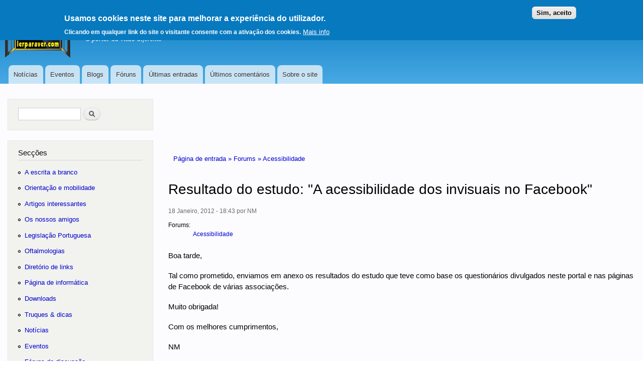

--- FILE ---
content_type: text/html; charset=utf-8
request_url: https://www.lerparaver.com/comment/9753
body_size: 9755
content:
<!DOCTYPE html>
<html lang="pt" dir="ltr"

  xmlns:content="http://purl.org/rss/1.0/modules/content/"
  xmlns:dc="http://purl.org/dc/terms/"
  xmlns:foaf="http://xmlns.com/foaf/0.1/"
  xmlns:rdfs="http://www.w3.org/2000/01/rdf-schema#"
  xmlns:sioc="http://rdfs.org/sioc/ns#"
  xmlns:sioct="http://rdfs.org/sioc/types#"
  xmlns:skos="http://www.w3.org/2004/02/skos/core#"
  xmlns:xsd="http://www.w3.org/2001/XMLSchema#">

<head>
  <meta http-equiv="Content-Type" content="text/html; charset=utf-8" />
<link rel="shortcut icon" href="https://www.lerparaver.com/misc/favicon.ico" type="image/vnd.microsoft.icon" />
<meta name="description" content="Boa tarde, Tal como prometido, enviamos em anexo os resultados do estudo que teve como base os questionários divulgados neste portal e nas páginas de Facebook de várias associações. Muito obrigada! Com os melhores cumprimentos, NM" />
<meta name="abstract" content="Site em língua portuguesa sobre deficiência da visão." />
<meta name="keywords" content="cego,invisual,ler,braille,deficiência,deficiênte,acessibilidade,lei,visão,cão-guia" />
<meta name="generator" content="Drupal 7 (https://www.drupal.org)" />
<link rel="canonical" href="https://www.lerparaver.com/lpv/resultado-estudo-acessibilidade-invisuais-facebook" />
<link rel="shortlink" href="https://www.lerparaver.com/node/11213" />
<meta property="og:title" content="Resultado do estudo: &quot;A acessibilidade dos invisuais no Facebook&quot;" />
<meta property="og:description" content="Boa tarde, Tal como prometido, enviamos em anexo os resultados do estudo que teve como base os questionários divulgados neste portal e nas páginas de Facebook de várias associações. Muito obrigada! Com os melhores cumprimentos, NM" />
<meta property="og:updated_time" content="2012-01-19T17:43:12+00:00" />
<meta name="twitter:title" content="Resultado do estudo: &quot;A acessibilidade dos invisuais no Facebook&quot;" />
<meta name="twitter:description" content="Boa tarde, Tal como prometido, enviamos em anexo os resultados do estudo que teve como base os questionários divulgados neste portal e nas páginas de Facebook de várias associações. Muito obrigada!" />
<meta property="article:published_time" content="2012-01-18T18:43:57+00:00" />
<meta property="article:modified_time" content="2012-01-19T17:43:12+00:00" />
<meta itemprop="name" content="Resultado do estudo: &quot;A acessibilidade dos invisuais no Facebook&quot;" />
<meta itemprop="description" content="Boa tarde, Tal como prometido, enviamos em anexo os resultados do estudo que teve como base os questionários divulgados neste portal e nas páginas de Facebook de várias associações. Muito obrigada! Com os melhores cumprimentos, NM" />
<meta name="dcterms.title" content="Resultado do estudo: &quot;A acessibilidade dos invisuais no Facebook&quot;" />
<meta name="dcterms.creator" content="NM" />
<meta name="dcterms.description" content="Boa tarde, Tal como prometido, enviamos em anexo os resultados do estudo que teve como base os questionários divulgados neste portal e nas páginas de Facebook de várias associações. Muito obrigada! Com os melhores cumprimentos, NM" />
<meta name="dcterms.date" content="2012-01-18T18:43+00:00" />
<meta name="dcterms.language" content="pt" />
<meta name="dcterms.modified" content="2012-01-19T17:43+00:00" />

    <meta name="MobileOptimized" content="width" />
    <meta name="HandheldFriendly" content="true" />
    <meta name="viewport" content="width=device-width, initial-scale=1.0" />
<meta name="apple-mobile-web-app-capable" content="yes" />
  <title>Resultado do estudo: "A acessibilidade dos invisuais no Facebook" | LERPARAVER</title>
  <link type="text/css" rel="stylesheet" href="https://www.lerparaver.com/files/css/css_xE-rWrJf-fncB6ztZfd2huxqgxu4WO-qwma6Xer30m4.css" media="all" />
<link type="text/css" rel="stylesheet" href="https://www.lerparaver.com/files/css/css_OI1wiXK_DVw4i6yNskKJb19IslSBwiLc4OCK0c8-9OA.css" media="all" />
<link type="text/css" rel="stylesheet" href="https://www.lerparaver.com/files/css/css_u_2GeLGtkuY6IPXwL3ZF2xvkczK3F3mYfGfT0giVE7Y.css" media="all" />
<link type="text/css" rel="stylesheet" href="https://www.lerparaver.com/files/css/css_YBWUWkenwlJKz-UCSBiZxXPXXNCzr8cPID-d1-8YYY0.css" media="all" />
<link type="text/css" rel="stylesheet" href="https://www.lerparaver.com/files/css/css_2THG1eGiBIizsWFeexsNe1iDifJ00QRS9uSd03rY9co.css" media="print" />
  <!--[if (gte IE 6)&(lte IE 8)]>
    <script src="/sites/all/themes/lpv/js/selectivizr-min.js"></script>
  <![endif]-->
<!--[if lt IE 9]>
    <script src="/sites/all/themes/lpv/js/html5-respond.js"></script>
  <![endif]-->
  <script type="text/javascript" src="https://www.lerparaver.com/files/js/js_Pt6OpwTd6jcHLRIjrE-eSPLWMxWDkcyYrPTIrXDSON0.js"></script>
<script type="text/javascript" src="https://www.lerparaver.com/files/js/js_WwwX68M9x5gJGdauMeCoSQxOzb1Ebju-30k5FFWQeH0.js"></script>
<script type="text/javascript" src="https://www.lerparaver.com/files/js/js_IWICX0AStDSjIaMaTNAXGdHSxdujEDMir0V14t3pHlQ.js"></script>
<script type="text/javascript">
<!--//--><![CDATA[//><!--
jQuery.extend(Drupal.settings, {"basePath":"\/","pathPrefix":"","setHasJsCookie":0,"ajaxPageState":{"theme":"lpv","theme_token":"_zOQVUC2iAi0wX0ympvLZnoT_k7loJEGcPMvm4wcg4w","js":{"0":1,"sites\/all\/modules\/eu_cookie_compliance\/js\/eu_cookie_compliance.min.js":1,"sites\/all\/modules\/jquery_update\/replace\/jquery\/1.12\/jquery.min.js":1,"misc\/jquery-extend-3.4.0.js":1,"misc\/jquery-html-prefilter-3.5.0-backport.js":1,"misc\/jquery.once.js":1,"misc\/drupal.js":1,"sites\/all\/modules\/jquery_update\/js\/jquery_browser.js":1,"sites\/all\/modules\/jquery_update\/replace\/ui\/external\/jquery.cookie.js":1,"misc\/form-single-submit.js":1,"public:\/\/languages\/pt_A6R0YcGKV4HT9trppswUUz2ZeRd4MSl1EqdvVacR3YI.js":1,"misc\/tableheader.js":1,"modules\/openid\/openid.js":1},"css":{"modules\/system\/system.base.css":1,"modules\/system\/system.menus.css":1,"modules\/system\/system.messages.css":1,"modules\/system\/system.theme.css":1,"modules\/book\/book.css":1,"modules\/comment\/comment.css":1,"sites\/all\/modules\/date\/date_repeat_field\/date_repeat_field.css":1,"modules\/field\/theme\/field.css":1,"modules\/node\/node.css":1,"modules\/poll\/poll.css":1,"modules\/search\/search.css":1,"modules\/user\/user.css":1,"modules\/forum\/forum.css":1,"sites\/all\/modules\/views\/css\/views.css":1,"sites\/all\/modules\/ctools\/css\/ctools.css":1,"sites\/all\/modules\/eu_cookie_compliance\/css\/eu_cookie_compliance.css":1,"modules\/openid\/openid.css":1,"public:\/\/ctools\/css\/fed7994d30c73cc5d15ce79879b2a3dd.css":1,"sites\/all\/themes\/lpv\/css\/layout.css":1,"sites\/all\/themes\/lpv\/css\/style.css":1,"sites\/all\/themes\/lpv\/css\/colors.css":1,"sites\/all\/themes\/lpv\/css\/lpv.css":1,"sites\/all\/themes\/lpv\/css\/print.css":1}},"eu_cookie_compliance":{"cookie_policy_version":"1.0.0","popup_enabled":1,"popup_agreed_enabled":0,"popup_hide_agreed":0,"popup_clicking_confirmation":0,"popup_scrolling_confirmation":0,"popup_html_info":"\u003Cdiv class=\u0022eu-cookie-compliance-banner eu-cookie-compliance-banner-info eu-cookie-compliance-banner--default\u0022\u003E\n  \u003Cdiv class=\u0022popup-content info\u0022\u003E\n        \u003Cdiv id=\u0022popup-text\u0022\u003E\n      \u003Cbr \/\u003E\u003Ch2\u003EUsamos cookies neste site para melhorar a experi\u00eancia do utilizador.\u003C\/h2\u003E\u003Cp\u003EClicando em qualquer link do site o visitante consente com a ativa\u00e7\u00e3o dos cookies.\u003C\/p\u003E              \u003Cbutton type=\u0022button\u0022 class=\u0022find-more-button eu-cookie-compliance-more-button\u0022\u003EMais info\u003C\/button\u003E\n          \u003C\/div\u003E\n    \n    \u003Cdiv id=\u0022popup-buttons\u0022 class=\u0022\u0022\u003E\n            \u003Cbutton type=\u0022button\u0022 class=\u0022agree-button eu-cookie-compliance-default-button\u0022\u003ESim, aceito\u003C\/button\u003E\n          \u003C\/div\u003E\n  \u003C\/div\u003E\n\u003C\/div\u003E","use_mobile_message":false,"mobile_popup_html_info":"\u003Cdiv class=\u0022eu-cookie-compliance-banner eu-cookie-compliance-banner-info eu-cookie-compliance-banner--default\u0022\u003E\n  \u003Cdiv class=\u0022popup-content info\u0022\u003E\n        \u003Cdiv id=\u0022popup-text\u0022\u003E\n                    \u003Cbutton type=\u0022button\u0022 class=\u0022find-more-button eu-cookie-compliance-more-button\u0022\u003EMais info\u003C\/button\u003E\n          \u003C\/div\u003E\n    \n    \u003Cdiv id=\u0022popup-buttons\u0022 class=\u0022\u0022\u003E\n            \u003Cbutton type=\u0022button\u0022 class=\u0022agree-button eu-cookie-compliance-default-button\u0022\u003ESim, aceito\u003C\/button\u003E\n          \u003C\/div\u003E\n  \u003C\/div\u003E\n\u003C\/div\u003E\n","mobile_breakpoint":"768","popup_html_agreed":"\u003Cdiv\u003E\n  \u003Cdiv class=\u0022popup-content agreed\u0022\u003E\n    \u003Cdiv id=\u0022popup-text\u0022\u003E\n      \u003Cbr \/\u003E\u003Ch2\u003EObrigado por ter consentido.\u003C\/h2\u003E\u003Cp\u003EPode ignorar esta mensagem ou saber mais sobre o que s\u00e3o e para que servem os cookies.\u003C\/p\u003E    \u003C\/div\u003E\n    \u003Cdiv id=\u0022popup-buttons\u0022\u003E\n      \u003Cbutton type=\u0022button\u0022 class=\u0022hide-popup-button eu-cookie-compliance-hide-button\u0022\u003EEsconder\u003C\/button\u003E\n              \u003Cbutton type=\u0022button\u0022 class=\u0022find-more-button eu-cookie-compliance-more-button-thank-you\u0022 \u003EMore info\u003C\/button\u003E\n          \u003C\/div\u003E\n  \u003C\/div\u003E\n\u003C\/div\u003E","popup_use_bare_css":false,"popup_height":"auto","popup_width":"100%","popup_delay":1000,"popup_link":"\/eu_politica","popup_link_new_window":1,"popup_position":true,"fixed_top_position":1,"popup_language":"pt","store_consent":true,"better_support_for_screen_readers":0,"reload_page":0,"domain":"","domain_all_sites":null,"popup_eu_only_js":0,"cookie_lifetime":"100","cookie_session":false,"disagree_do_not_show_popup":0,"method":"default","allowed_cookies":"","withdraw_markup":"\u003Cbutton type=\u0022button\u0022 class=\u0022eu-cookie-withdraw-tab\u0022\u003EAjustes de privacidade\u003C\/button\u003E\n\u003Cdiv class=\u0022eu-cookie-withdraw-banner\u0022\u003E\n  \u003Cdiv class=\u0022popup-content info\u0022\u003E\n    \u003Cdiv id=\u0022popup-text\u0022\u003E\n      \u003Cp\u003EWe use cookies on this site to enhance your user experienceYou have given your consent for us to set cookies.\u003C\/p\u003E\n    \u003C\/div\u003E\n    \u003Cdiv id=\u0022popup-buttons\u0022\u003E\n      \u003Cbutton type=\u0022button\u0022 class=\u0022eu-cookie-withdraw-button\u0022\u003ECom consentimento\u003C\/button\u003E\n    \u003C\/div\u003E\n  \u003C\/div\u003E\n\u003C\/div\u003E\n","withdraw_enabled":false,"withdraw_button_on_info_popup":false,"cookie_categories":[],"cookie_categories_details":[],"enable_save_preferences_button":true,"cookie_name":"","cookie_value_disagreed":"0","cookie_value_agreed_show_thank_you":"1","cookie_value_agreed":"2","containing_element":"body","automatic_cookies_removal":true,"close_button_action":"close_banner"},"urlIsAjaxTrusted":{"\/comment\/9753":true,"\/lpv\/resultado-estudo-acessibilidade-invisuais-facebook?destination=node\/11213%3Fpage%3D0":true}});
//--><!]]>
</script>

</head>
<body class="html not-front not-logged-in one-sidebar sidebar-first page-node page-node- page-node-11213 node-type-forum" >
  
  <div id="page-wrapper"><div id="page">

  <header id="header" class="with-secondary-menu"><div class="section clearfix" role="banner">
          <div id="secondary-menu" class="navigation">
        <ul id="secondary-menu-links" class="links inline clearfix"><li class="menu first">
<a href="#seccoes">Ir para as secções 
<span class="element-invisible">(Alt+1)</span></a></li>
<li class="menu"><a href="#main-content" title="">Ir para o conteúdo</a></li>
<li class="menu last"><a href="/user?destination=%2Fcomment%2F9753">Iniciar sessão</a></li>
</ul>
      </div> <!-- /#secondary-menu -->
        
    
    <a href="http://www.lerparaver.com/logotipo.html"><img id="logo" src="https://www.lerparaver.com/files/lpv_logo.gif" alt="Logótipo do portal, ver descrição" /></a>
    
          <div id="name-and-slogan">

                              <div id="site-name">
              <strong>
                <a href="/" title="Página de entrada" rel="home"><span>LERPARAVER</span><span class="element-invisible">, ir para a página principal</span></a>
              </strong>
            </div>
                  
                  <div id="site-slogan">
            O portal da visão diferente          </div>
        
      </div> <!-- /#name-and-slogan -->
    
    
          <div id="main-menu" class="navigation centro">
        <h2 class="element-invisible">Menu principal</h2><ul id="main-menu-links" class="links clearfix"><li class="menu-1441 first"><a href="/noticias" title="">Notícias</a></li>
<li class="menu-1442"><a href="/eventos" title="">Eventos</a></li>
<li class="menu-1443"><a href="/blog" title="">Blogs</a></li>
<li class="menu-1444"><a href="/forum" title="">Fóruns</a></li>
<li class="menu-1446"><a href="/tracker" title="">Últimas entradas</a></li>
<li class="menu-1447"><a href="/comentariosrecentes" title="">Últimos comentários</a></li>
<li class="menu-1449 last"><a href="/usar_portal" title="">Sobre o site</a></li>
</ul>      </div> <!-- /#main-menu -->
    
    

</div></header> <!-- /.section, /#header -->

  
  
  <div id="main-wrapper" class="clearfix"><div id="main" class="clearfix">


    <div id="content" class="column"><div role="main" class="section">
<div class="adsense"> </div> 
    <span class="element-invisible">Está aqui</span><div class="breadcrumb"><a href="/">Página de entrada » </a><a href="/forum">Forums » </a><a href="/forums/acessibilidade">Acessibilidade</a></div>
            <a id="main-content"></a>
      

              <h1 class="title" id="page-title">
          Resultado do estudo: &quot;A acessibilidade dos invisuais no Facebook&quot;        </h1>
                          <div class="tabs">
                  </div>
                          <div class="region region-content">
    
<div

 id="block-system-main" class="block block-system">

  
  
  <div class="content">
    
<article id="node-11213" class="node node-forum node-promoted node-full clearfix" about="/lpv/resultado-estudo-acessibilidade-invisuais-facebook" typeof="sioc:Post sioct:BoardPost">

      <span property="dc:title" content="Resultado do estudo: &quot;A acessibilidade dos invisuais no Facebook&quot;" class="rdf-meta element-hidden"></span><span property="sioc:num_replies" content="3" datatype="xsd:integer" class="rdf-meta element-hidden"></span>
  <footer class="meta submitted">
      <time datetime="2012-01-18T18:43:57+0000"><span property="dc:date dc:created" content="2012-01-18T18:43:57+00:00" datatype="xsd:dateTime">18 Janeiro, 2012 - 18:43</span></time> por <span rel="sioc:has_creator"><span class="username" xml:lang="" about="/user/3660" typeof="sioc:UserAccount" property="foaf:name" datatype="">NM</span></span></footer>
  
  <div class="content clearfix">
    <div class="field field-name-taxonomy-forums field-type-taxonomy-term-reference field-label-inline clearfix"><span class="field-label">Forums: </span><ul class="links inline"><li class="taxonomy-term-reference-0" rel="sioc:has_container"><a href="/forums/acessibilidade" typeof="skos:Concept" property="rdfs:label skos:prefLabel" datatype="">Acessibilidade</a></li></ul></div><div class="field field-name-body field-type-text-with-summary field-label-hidden"><div class="field-items"><div class="field-item even" property="content:encoded"><p>Boa tarde,</p>
<p>Tal como prometido, enviamos em anexo os resultados do estudo que teve como base os questionários divulgados neste portal e nas páginas de Facebook de várias associações.</p>
<p>Muito obrigada!</p>
<p>Com os melhores cumprimentos,</p>
<p>NM</p>
</div></div></div><div class="field field-name-upload field-type-file field-label-hidden"><div class="field-items"><div class="field-item even"><table class="sticky-enabled">
 <thead><tr><th>Anexo</th><th>Tamanho</th> </tr></thead>
<tbody>
 <tr class="odd"><td><span class="file"><img class="file-icon" alt="PDF icon" title="application/pdf" src="/modules/file/icons/application-pdf.png" /> <a href="https://www.lerparaver.com/files/resultados_a_acessibilidade_dos_invisuais_no_facebook.pdf" type="application/pdf; length=260443" title="resultados_a_acessibilidade_dos_invisuais_no_facebook.pdf">resultados_a_acessibilidade_dos_invisuais_no_facebook.pdf</a></span></td><td>254.34 KB</td> </tr>
</tbody>
</table>
</div></div></div>  </div>

      <div class="link-wrapper">
<ul class="links inline">
<li class="a first">
<a href="http://www.facebook.com/sharer.php?u=http%3A%2F%2Fwww.lerparaver.com%2Fcomment%2F9753&amp;t=Resultado+do+estudo%3A+%22A+acessibilidade+dos+invisuais+no+Facebook%22" rel="nofollow"><img src="/files/imagens/facebook.png" alt=" " width="16" height="16" /> Partilhe no Facebook</a></li>
<li class="a"><a href="http://twitter.com/share?url=http%3A%2F%2Fwww.lerparaver.com%2Fcomment%2F9753&amp;text=Resultado+do+estudo%3A+%22A+acessibilidade+dos+invisuais+no+Facebook%22" title="partilhe no Twitter" rel="nofollow"><img src="/files/imagens/twitter.png" alt=" " width="16" height="16" /> no Twitter</a></li>
<li class="statistics_counter last"><span>6053 leituras</span></li>
</ul>
          </div>

  
<section id="comments" class="comment-wrapper">
  
  <a id="comment-9671"></a>
<article class="comment clearfix" about="/comment/9671#comment-9671" typeof="sioc:Post sioct:Comment">

  <div class="comment-text">
    <div class="comment-arrow"></div>

    
        <h3 role="heading" aria-level="3" property="dc:title" datatype=""><a href="/comment/9671#comment-9671" class="permalink" rel="bookmark">re: resultado estudo deficiência visual e Facebook </a></h3>
    
  <header class="attribution">

    
    <div class="submitted">
<time datetime="2012-01-19T19:15:01+0000"><span class="comment-time"><span property="dc:date dc:created" content="2012-01-19T19:15:01+00:00" datatype="xsd:dateTime">19 Janeiro, 2012 - 19:15</span></span></time> por <span class="commenter-name"><span rel="sioc:has_creator"><span class="username" xml:lang="" about="/user/1540" typeof="sioc:UserAccount" property="foaf:name" datatype="">Norberto Sousa</span></span></span>
    </div>
  </header>

    <div class="content">
      <span rel="sioc:reply_of" resource="/lpv/resultado-estudo-acessibilidade-invisuais-facebook" class="rdf-meta element-hidden"></span><div class="field field-name-comment-body field-type-text-long field-label-hidden"><div class="field-items"><div class="field-item even" property="content:encoded"><p>Olá NM,</p>
<p>Sabiam que o PDF também pode ser construido de forma acessível, incluindo as imagens? cof, cof.<br />
As imagens das páginas HTML não precisam de nenhum reconhecedor de imagens, mas apenas que estejam adequadamente descritas.</p>
<p>Bem, vamos ao que interessa. Como tinha dito noutro comentário achei este questionário insuficiente como estudo de interaçºao das pessoas cegas com o Facebook.<br />
Valeu pela iniciativa, mas deixo aqui o Link para um comentário que já coloquei neste portal sobre acessibilidade. Espero que ajude a melhorar algumas lacunas em termos de conceitos e de bases sobre acessibilidade.</p>
<p>Validadores, CMS e acessibilidade Web<br />
<a href="http://www.lerparaver.com/lpv/sites-wordpress-sao-acessiveis#comment-9305">http://www.lerparaver.com/lpv/sites-wordpress-sao-acessiveis#comment-9305</a></p>
<p>Será que me podem escrever através do formulário para esse feito disponibilizado pelo lerparaver?</p>
<p>Obrigado,<br />
NSousa</p>
</div></div></div>          </div> <!-- /.content -->

    <ul class="links inline"><li class="comment_forbidden first last"><span><a href="/user/login?destination=comment/reply/11213%23comment-form">Inicie sessão</a> para publicar comentários</span></li>
</ul>  </div> <!-- /.comment-text -->
</article>
<a id="comment-9742"></a>
<article class="comment clearfix" about="/comment/9742#comment-9742" typeof="sioc:Post sioct:Comment">

  <div class="comment-text">
    <div class="comment-arrow"></div>

    
        <h3 role="heading" aria-level="3" property="dc:title" datatype=""><a href="/comment/9742#comment-9742" class="permalink" rel="bookmark">A acessibilidade dos cegos no Facebook !</a></h3>
    
  <header class="attribution">

    
    <div class="submitted">
<time datetime="2012-01-23T10:52:23+0000"><span class="comment-time"><span property="dc:date dc:created" content="2012-01-23T10:52:23+00:00" datatype="xsd:dateTime">23 Janeiro, 2012 - 10:52</span></span></time> por <span class="commenter-name"><span rel="sioc:has_creator"><span class="username" xml:lang="" about="/user/680" typeof="sioc:UserAccount" property="foaf:name" datatype="">jfilipe</span></span></span>
    </div>
  </header>

    <div class="content">
      <span rel="sioc:reply_of" resource="/lpv/resultado-estudo-acessibilidade-invisuais-facebook" class="rdf-meta element-hidden"></span><div class="field field-name-comment-body field-type-text-long field-label-hidden"><div class="field-items"><div class="field-item even" property="content:encoded"><p>Olá NM !</p>
<p>Tou curioso, porque é q te chamas NM ?<br />
Daqui a pouco era MM, aquelas bolinhas de chocolate q são bem boas ! looool</p>
<p>Um pequeno reparo ...<br />
Não se deve chamar de invisuais mas sim cegos, porque um invisual não se vê, parece aqueles desenhos animados em q eles tomam uma porção e ficam invisuais ! loool<br />
O termo correcto é chamar cegos, e não deve ser intrepretado como uma forma de rebaixar, mas simplesmente como uma forma de chamar as coisas pelos devidos nomes, quanto muito deficientes visuais !<br />
Eu tb pensava assim, mas fizeram-me ver q não era correcto !</p>
<p>Sobre os resultados ...<br />
Fizeste 1 excelente trabalho ! loool<br />
Se eu sabia q os normovisuais tb podiam responder ao inquérito tb o teria feito !</p>
<p>A interacção pessoal é de facto umas das potencialidades mais interessantes no facebook, e mais utilizada. De facto no facebook, umas coisas q tem de bom, é facto de podermos encontrar antigos colegas da Faculdade ... comentar nos posts, conversar no chat .... !<br />
Essa interacção torna-se cada vez mais virtual, mas não dispensa a interação pessoal, nem q seja 1 vez por ano, dependendo das hipóteses e das distâncias geográficas !</p>
<p>Impressionou-me o facto das mensagens privadas serem mais utilizadas, porque já para mim são mais os comentários e likes ! :-)<br />
Acho q falta lá 1 grupo no Facebook: amigos do Lerparaver<br />
Mas o pessoal do lerparaver não tem aderido com pena minha ! :-(<br />
<a href="http://www.lerparaver.com/lpv/grupo-facebook-amigos-lerparaver">http://www.lerparaver.com/lpv/grupo-facebook-amigos-lerparaver</a><br />
Eu pessoalmente faço parte de vários grupos fechados, e a interação é bastante melhor nesses grupos ! loool</p>
<p>De facto os jogos da zynga no Facebook, sofreram há pouco uma mudança pra suportar todas as linguas, em vez de tarem em inglês, penso q o próximo desafio poderá ser o da acessibilidade<br />
O pessoal podia se juntar e mandar 1 abaixo assinado / petição para a zynga !</p>
<p>Adorei o remate, com aquela linda frase ! lool<br />
Bjos</p>
</div></div></div>          </div> <!-- /.content -->

    <ul class="links inline"><li class="comment_forbidden first last"><span><a href="/user/login?destination=comment/reply/11213%23comment-form">Inicie sessão</a> para publicar comentários</span></li>
</ul>  </div> <!-- /.comment-text -->
</article>
<a id="comment-9753"></a>
<article class="comment clearfix" about="/comment/9753#comment-9753" typeof="sioc:Post sioct:Comment">

  <div class="comment-text">
    <div class="comment-arrow"></div>

    
        <h3 role="heading" aria-level="3" property="dc:title" datatype=""><a href="/comment/9753#comment-9753" class="permalink" rel="bookmark">Ora, ora...</a></h3>
    
  <header class="attribution">

    
    <div class="submitted">
<time datetime="2012-01-24T10:54:27+0000"><span class="comment-time"><span property="dc:date dc:created" content="2012-01-24T10:54:27+00:00" datatype="xsd:dateTime">24 Janeiro, 2012 - 10:54</span></span></time> por <span class="commenter-name"><span rel="sioc:has_creator"><span class="username" xml:lang="" about="/user/2583" typeof="sioc:UserAccount" property="foaf:name" datatype="">Géssica Michelle</span></span></span>
    </div>
  </header>

    <div class="content">
      <span rel="sioc:reply_of" resource="/lpv/resultado-estudo-acessibilidade-invisuais-facebook" class="rdf-meta element-hidden"></span><div class="field field-name-comment-body field-type-text-long field-label-hidden"><div class="field-items"><div class="field-item even" property="content:encoded"><p>Olá,</p>
<p> Obrigada por divulgarem os resultados, das dezenas de questionários on-line que já respondi, vocês são o primeiro grupo que me dão feedback.<br />
 Espero que continuem a pesquisa, para um começo o artigo está bom.</p>
<p> Abraços e parabéns.</p>
<p> ps.: aqui no Brasil "colocar like" é "curtir"</p>
</div></div></div>          </div> <!-- /.content -->

    <ul class="links inline"><li class="comment_forbidden first last"><span><a href="/user/login?destination=comment/reply/11213%23comment-form">Inicie sessão</a> para publicar comentários</span></li>
</ul>  </div> <!-- /.comment-text -->
</article>

  </section>

</article>
  </div>
</div>

<div

 id="block-blog-recent" class="block block-blog">

  
  <h2>Entradas recentes no blogue</h2>
  
  <div class="content">
    <div class="item-list"><ul><li class="first"><a href="/lpv/dentista-lisboa-natal">Dentista em Lisboa para o Natal</a></li>
<li><a href="/lpv/clinica-dentaria-qualidade-lisboa">Clinica dentaria com qualidade em Lisboa</a></li>
<li><a href="/lpv/uso-invisalign-escolas">Uso  de Invisalign nas escolas</a></li>
<li><a href="/lpv/m%C3%BAsica-quem-nunca-desistiu-mim">Música Para Quem Nunca Desistiu de Mim</a></li>
<li><a href="/lpv/cl%C3%ADnicas-dent%C3%A1rias-ver%C3%A3o-onde-encontrar-atendimento">Clínicas Dentárias no Verão: Onde Encontrar Atendimento em Lisboa</a></li>
<li><a href="/lpv/invisalign-f%C3%A9rias-dicas-n%C3%A3o-interromper-tratamento">Invisalign nas Férias: Dicas para Não Interromper o Tratamento</a></li>
<li><a href="/lpv/metade-sil%C3%AAncio-m%C3%BAsica-mais-triste-que-j%C3%A1-escrevi">&quot;Metade do Silêncio&quot; _ A Música Mais Triste Que Já Escrevi</a></li>
<li><a href="/lpv/silent-striker-oficial-music-%E2%80%94-m%C3%BAsica-pulso-verdade">Silent Striker Oficial Music — Música com pulso, verdade e rebeldia sonora</a></li>
<li><a href="/lpv/hist%C3%B3ria-marco">A História de Marco </a></li>
<li class="last"><a href="/lpv/hist%C3%B3ria-for%C3%A7a-ser">História: A Força de Ser</a></li>
</ul></div><div class="more-link"><a href="/blog" title="Ler as últimas entradas no blog.">Mais</a></div>  </div>
</div>
  </div>
      
    </div></div> <!-- /.section, /#content -->

          <div id="sidebar-first" class="column sidebar"><div class="section">
          <div class="region region-sidebar-first">
    
<div

 id="block-search-form" class="block block-search">

  
  
  <div class="content">
    <form action="/comment/9753" method="post" id="search-block-form" accept-charset="UTF-8"><div><div role ="search" class="container-inline">
    <div class="form-item form-type-textfield form-item-search-block-form">
  <h2 class="element-invisible"><label class="element-invisible" for="edit-search-block-form--2">Pesquisar no portal</label></h2>
 <input accesskey="p" title=" " type="text" id="edit-search-block-form--2" name="search_block_form" value="" size="15" maxlength="128" class="form-text" />
</div>
<div class="form-actions form-wrapper" id="edit-actions"><input type="submit" id="edit-submit" name="op" value="Pesquisar" class="form-submit" /></div><input type="hidden" name="form_build_id" value="form-SD9TlLbiYLsmmfkg46sFmxvQabiVVnobGKw3CbKgCME" />
<input type="hidden" name="form_id" value="search_block_form" />
</div>
</div></form>  </div>
</div>

<div role="navigation" id="block-block-2" class="block block-block">

  
<h2><a class="seccoes" accesskey="1" id="seccoes" href="#seccoes">Secções</a></h2>

  
  <div class="content">
    <ul class="menu">
<li class="leaf"><a href="/braille" title="Saiba tudo sobre o braille.">A escrita a branco</a></li>
<li class="leaf"><a href="/mobilidade" title="">Orientação e mobilidade</a></li>
<li class="leaf"><a href="/artigos_interessantes">Artigos interessantes</a></li>
<li class="leaf"><a href="/amigos">Os nossos amigos</a></li>
<li class="leaf"><a href="/consultorio_juridico" title="Consulte legislação específica">Legislação Portuguesa</a></li>
<li class="leaf"><a href="/consultorio_oftalmologico" title="">Oftalmologias</a></li>
<li class="leaf"><a href="/directorio" title="Ligações, uma janela para o mundo">Diretório de links</a></li>
<li class="leaf"><a href="/informatica" title="Saiba tudo sobre os mais diversos programas">Página de informática</a></li>
<li class="leaf"><a href="/tema/informatica-tecnologia/downloads" title="Transferência de programas e utilitários">Downloads</a></li>
<li class="leaf"><a href="/truques" title="Veja truques de informática e de vida diária">Truques &amp; dicas</a></li>
<li class="leaf"><a href="/noticias" title="">Notícias</a></li>
<li class="leaf"><a href="/eventos">Eventos</a></li>
<li class="leaf"><a href="/forum">Fóruns de discussão</a></li>
<li class="leaf"><a href="/blog">Blogs pessoais</a></li>
<li class="leaf"><a href="/off-topic">Off-topic</a></li>
</ul>
  </div>
</div>

<div

 id="block-menu-menu-conte-dos" class="block block-menu">

  
  <h2>Conteúdos</h2>
  
  <div class="content">
    <ul class="menu clearfix"><li class="first leaf"><a href="/colaboracoes" title="">Colaborações dos utilizadores</a></li>
<li class="leaf"><a href="/article" title="">Conteúdos temáticos</a></li>
<li class="leaf"><a href="/tracker" title="">Últimas entradas</a></li>
<li class="last leaf"><a href="/comentariosrecentes" title="">Últimos comentários</a></li>
</ul>  </div>
</div>

<div

 id="block-user-login" class="block block-user">

  
  <h2>Iniciar sessão</h2>
  
  <div class="content">
    <form action="/lpv/resultado-estudo-acessibilidade-invisuais-facebook?destination=node/11213%3Fpage%3D0" method="post" id="user-login-form" accept-charset="UTF-8"><div><div class="form-item form-type-textfield form-item-openid-identifier">
  <label for="edit-openid-identifier">Iniciar sessão utilizando OpenID </label>
 <input type="text" id="edit-openid-identifier" name="openid_identifier" value="" size="15" maxlength="255" class="form-text" />
<div class="description"><a href="http://openid.net/">O que é o OpenID?</a></div>
</div>
<div class="form-item form-type-textfield form-item-name">
  <label for="edit-name">Nome de utilizador <span class="form-required" title="Este campo é de preenchimento obrigatório.">*</span></label>
 <input type="text" id="edit-name" name="name" value="" size="15" maxlength="60" class="form-text required" />
</div>
<div class="form-item form-type-password form-item-pass">
  <label for="edit-pass">Palavra passe <span class="form-required" title="Este campo é de preenchimento obrigatório.">*</span></label>
 <input type="password" id="edit-pass" name="pass" size="15" maxlength="128" class="form-text required" />
</div>
<input type="hidden" name="form_build_id" value="form-SdIIy67bPvbIKyk3PKID4hDfX4TZqO8l4KX03ljcYnY" />
<input type="hidden" name="form_id" value="user_login_block" />
<input type="hidden" name="openid.return_to" value="https://www.lerparaver.com/openid/authenticate?destination=node/11213%3Fpage%3D0" />
<div class="item-list"><ul class="openid-links"><li class="openid-link first"><a href="#openid-login">Iniciar sessão utilizando OpenID</a></li>
<li class="user-link last"><a href="#">Cancelar início de sessão com OpenID</a></li>
</ul></div><div class="item-list"><ul><li class="first last"><a href="/user/password" title="Pedir uma nova palavra passe por email.">Pedir nova palavra passe</a></li>
</ul></div><div class="form-actions form-wrapper" id="edit-actions--2"><input type="submit" id="edit-submit--2" name="op" value="Iniciar sessão" class="form-submit" /></div></div></form>  </div>
</div>

<div

 id="block-block-5" class="block block-block">

  
  <h2>Menu Lerparaver</h2>
  
  <div class="content">
    <div class="content">
<ul class="menu">
<li class="leaf"><a href="/colabore">Colabore connosco!</a></li>
<li class="leaf"><a href="/livrodehonra" title="Assine o nosso livro de honra">Livro de honra</a></li>
<li class="leaf"><a href="/contact">Contacte-nos!</a></li>
<li class="leaf"><a href="/usar_portal">Sobre o Lerparaver</a></li>
<li class="leaf"><a href="/eu_politica">Política de utilização dos cookies</a></li>
<li class="leaf"><a href="/eu_termos">Termos e condições</a></li>
<li class="leaf"><a href="/eu_condgerais">Condições gerais</a></li></ul>
</div>
  </div>
</div>

<div

 id="block-block-13" class="block block-block">

  
  <h2>Siga-nos</h2>
  
  <div class="content">
    <ul class="links inline">
<li class="leaf"><a href="http://www.facebook.com/lerparaver" title="No Facebook"><img src="/files/imagens/facebook.png" width="16" height="16" alt="Página no Facebook" /></a></li>
<li class="leaf"><a href="https://www.lerparaver.com/rss" class="feed-icon" title="RSS" rel="nofollow"><img src="https://www.lerparaver.com/misc/feed.png" width="16" height="16" alt=" www.lerparaver.com/rss" /></a></li>
</ul>
  </div>
</div>

<div

 id="block-block-7" class="block block-block">

  
  <h2>Acessibilidade</h2>
  
  <div class="content">
    <p><img src="/files/imagens/acessibilidade.gif" alt="Símbolo de Acessibilidade na Web. Um globo inclinado, com uma grelha subreposta. Na sua superfície está recortado um buraco de fechadura" width="45" height="40" /></p>
<p><a href="/acessibilidade.html">Mais sobre acessibilidade web</a></p>
  </div>
</div>
  </div>
      </div></div> <!-- /.section, /#sidebar-first -->
        
    
<div class="adsense2">
<script type="text/javascript"><!--
google_ad_client = "ca-pub-7336164577060782";
/* cabecalho */
google_ad_slot = "1842711671";
google_ad_width = 728;
google_ad_height = 90;
//-->
</script>
<script type="text/javascript"
src="http://pagead2.googlesyndication.com/pagead/show_ads.js">
</script>
</div> 
<div class="adsense3">
<script type="text/javascript"><!--
google_ad_client = "ca-pub-7336164577060782";
/* Barra de links */
google_ad_slot = "9242647483";
google_ad_width = 468;
google_ad_height = 15;
//-->
</script>
<script type="text/javascript"
src="http://pagead2.googlesyndication.com/pagead/show_ads.js">
</script>
<p>
<script type="text/javascript"><!--
google_ad_client = "ca-pub-7336164577060782";
/* retangulo */
google_ad_slot = "3263567902";
google_ad_width = 336;
google_ad_height = 280;
//-->
</script>
<script type="text/javascript"
src="http://pagead2.googlesyndication.com/pagead/show_ads.js">
</script>
</p>
</div>

  </div></div> <!-- /#main, /#main-wrapper -->

  
  <div id="footer-wrapper"><div class="section">

    
          <footer role="contentinfo" id="footer" class="clearfix">
          <div class="region region-footer">
    
<div

 id="block-block-12" class="block block-block">

  
  
  <div class="content">
    <p>© 1999-2026 lerparaver.com</p>
  </div>
</div>
  </div>
      </footer> <!-- /#footer -->
    
  </div></div> <!-- /.section, /#footer-wrapper -->

</div></div> <!-- /#page, /#page-wrapper -->
  <script type="text/javascript">
<!--//--><![CDATA[//><!--
window.eu_cookie_compliance_cookie_name = "";
//--><!]]>
</script>
<script type="text/javascript" src="https://www.lerparaver.com/files/js/js_9Rus79ChiI2hXGY4ky82J2TDHJZsnYE02SAHZrAw2QQ.js"></script>

</body>
</html>
